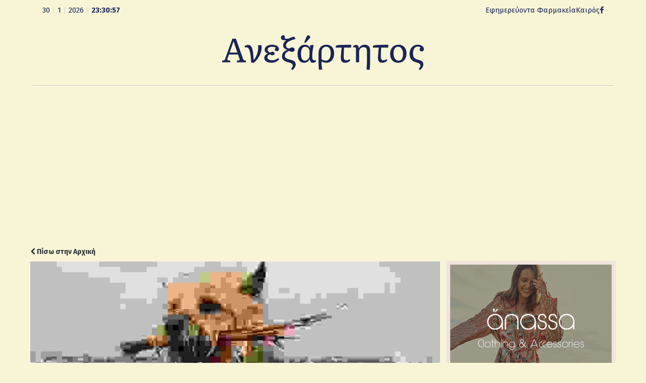

--- FILE ---
content_type: text/html; charset=UTF-8
request_url: https://anexarttitosblog.gr/%CF%80%CE%B1%CF%81%CE%B1%CE%BB%CE%AF%CE%B5%CF%82-%CE%B3%CE%B9%CE%B1-%CF%83%CE%BA%CF%8D%CE%BB%CE%BF%CF%85%CF%82-%CE%BA%CE%B1%CE%B9-%CE%BC%CE%B5-%CF%84%CE%BF-%CE%BD%CF%8C%CE%BC%CE%BF-%CF%80/
body_size: 11938
content:
<!DOCTYPE html>
<html lang="en-US" xmlns:og="https://opengraphprotocol.org/schema/" xmlns:fb="https://www.facebook.com/2008/fbml">
<head>
<meta charset="UTF-8" />
<link rel="profile" href="http://gmpg.org/xfn/11">
<link rel="pingback" href="https://anexarttitosblog.gr/xmlrpc.php">
<link rel="preconnect" href="https://fonts.googleapis.com">
<link rel="preconnect" href="https://fonts.gstatic.com" crossorigin>
<link href="https://fonts.googleapis.com/css2?family=Fira+Sans:ital,wght@0,100;0,200;0,300;0,400;0,500;0,600;0,700;0,800;0,900;1,100;1,200;1,300;1,400;1,500;1,600;1,700;1,800;1,900&family=Literata:ital,opsz,wght@0,7..72,200..900;1,7..72,200..900&display=swap" rel="stylesheet">
<title>Παραλίες για σκύλους και με το νόμο – Ποιες είναι οι 19 προτεινόμενες παραλίες &#038; οι 8 δήμοι &#8211; Ανεξάρτητος</title>
<meta name='robots' content='max-image-preview:large' />
	<style>img:is([sizes="auto" i], [sizes^="auto," i]) { contain-intrinsic-size: 3000px 1500px }</style>
	<meta name="viewport" content="width=device-width, initial-scale=1">
<meta name="generator" content="nikoskobo" />
<link rel="alternate" type="application/rss+xml" title="Ανεξάρτητος &raquo; Feed" href="https://anexarttitosblog.gr/feed/" />
<link rel="alternate" type="application/rss+xml" title="Ανεξάρτητος &raquo; Comments Feed" href="https://anexarttitosblog.gr/comments/feed/" />
<meta property="og:type" content="article"/><meta property="og:url" content="https://anexarttitosblog.gr/%cf%80%ce%b1%cf%81%ce%b1%ce%bb%ce%af%ce%b5%cf%82-%ce%b3%ce%b9%ce%b1-%cf%83%ce%ba%cf%8d%ce%bb%ce%bf%cf%85%cf%82-%ce%ba%ce%b1%ce%b9-%ce%bc%ce%b5-%cf%84%ce%bf-%ce%bd%cf%8c%ce%bc%ce%bf-%cf%80/"/><meta property="og:site_name" content="Anexarttitos Blog"/><meta property="og:image" content="https://anexarttitosblog.gr/wp-content/uploads/2014/11/skylos_paralia-620x320.jpg"/><meta property="og:image:width" content="708"/><meta property="og:image:height" content="320"/>
<link rel='stylesheet' id='wp-block-library-css' href='https://anexarttitosblog.gr/wp-includes/css/dist/block-library/style.min.css?ver=6.8.3' type='text/css' media='all' />
<style id='classic-theme-styles-inline-css' type='text/css'>
/*! This file is auto-generated */
.wp-block-button__link{color:#fff;background-color:#32373c;border-radius:9999px;box-shadow:none;text-decoration:none;padding:calc(.667em + 2px) calc(1.333em + 2px);font-size:1.125em}.wp-block-file__button{background:#32373c;color:#fff;text-decoration:none}
</style>
<style id='global-styles-inline-css' type='text/css'>
:root{--wp--preset--aspect-ratio--square: 1;--wp--preset--aspect-ratio--4-3: 4/3;--wp--preset--aspect-ratio--3-4: 3/4;--wp--preset--aspect-ratio--3-2: 3/2;--wp--preset--aspect-ratio--2-3: 2/3;--wp--preset--aspect-ratio--16-9: 16/9;--wp--preset--aspect-ratio--9-16: 9/16;--wp--preset--color--black: #000000;--wp--preset--color--cyan-bluish-gray: #abb8c3;--wp--preset--color--white: #ffffff;--wp--preset--color--pale-pink: #f78da7;--wp--preset--color--vivid-red: #cf2e2e;--wp--preset--color--luminous-vivid-orange: #ff6900;--wp--preset--color--luminous-vivid-amber: #fcb900;--wp--preset--color--light-green-cyan: #7bdcb5;--wp--preset--color--vivid-green-cyan: #00d084;--wp--preset--color--pale-cyan-blue: #8ed1fc;--wp--preset--color--vivid-cyan-blue: #0693e3;--wp--preset--color--vivid-purple: #9b51e0;--wp--preset--gradient--vivid-cyan-blue-to-vivid-purple: linear-gradient(135deg,rgba(6,147,227,1) 0%,rgb(155,81,224) 100%);--wp--preset--gradient--light-green-cyan-to-vivid-green-cyan: linear-gradient(135deg,rgb(122,220,180) 0%,rgb(0,208,130) 100%);--wp--preset--gradient--luminous-vivid-amber-to-luminous-vivid-orange: linear-gradient(135deg,rgba(252,185,0,1) 0%,rgba(255,105,0,1) 100%);--wp--preset--gradient--luminous-vivid-orange-to-vivid-red: linear-gradient(135deg,rgba(255,105,0,1) 0%,rgb(207,46,46) 100%);--wp--preset--gradient--very-light-gray-to-cyan-bluish-gray: linear-gradient(135deg,rgb(238,238,238) 0%,rgb(169,184,195) 100%);--wp--preset--gradient--cool-to-warm-spectrum: linear-gradient(135deg,rgb(74,234,220) 0%,rgb(151,120,209) 20%,rgb(207,42,186) 40%,rgb(238,44,130) 60%,rgb(251,105,98) 80%,rgb(254,248,76) 100%);--wp--preset--gradient--blush-light-purple: linear-gradient(135deg,rgb(255,206,236) 0%,rgb(152,150,240) 100%);--wp--preset--gradient--blush-bordeaux: linear-gradient(135deg,rgb(254,205,165) 0%,rgb(254,45,45) 50%,rgb(107,0,62) 100%);--wp--preset--gradient--luminous-dusk: linear-gradient(135deg,rgb(255,203,112) 0%,rgb(199,81,192) 50%,rgb(65,88,208) 100%);--wp--preset--gradient--pale-ocean: linear-gradient(135deg,rgb(255,245,203) 0%,rgb(182,227,212) 50%,rgb(51,167,181) 100%);--wp--preset--gradient--electric-grass: linear-gradient(135deg,rgb(202,248,128) 0%,rgb(113,206,126) 100%);--wp--preset--gradient--midnight: linear-gradient(135deg,rgb(2,3,129) 0%,rgb(40,116,252) 100%);--wp--preset--font-size--small: 13px;--wp--preset--font-size--medium: 20px;--wp--preset--font-size--large: 36px;--wp--preset--font-size--x-large: 42px;--wp--preset--spacing--20: 0.44rem;--wp--preset--spacing--30: 0.67rem;--wp--preset--spacing--40: 1rem;--wp--preset--spacing--50: 1.5rem;--wp--preset--spacing--60: 2.25rem;--wp--preset--spacing--70: 3.38rem;--wp--preset--spacing--80: 5.06rem;--wp--preset--shadow--natural: 6px 6px 9px rgba(0, 0, 0, 0.2);--wp--preset--shadow--deep: 12px 12px 50px rgba(0, 0, 0, 0.4);--wp--preset--shadow--sharp: 6px 6px 0px rgba(0, 0, 0, 0.2);--wp--preset--shadow--outlined: 6px 6px 0px -3px rgba(255, 255, 255, 1), 6px 6px rgba(0, 0, 0, 1);--wp--preset--shadow--crisp: 6px 6px 0px rgba(0, 0, 0, 1);}:where(.is-layout-flex){gap: 0.5em;}:where(.is-layout-grid){gap: 0.5em;}body .is-layout-flex{display: flex;}.is-layout-flex{flex-wrap: wrap;align-items: center;}.is-layout-flex > :is(*, div){margin: 0;}body .is-layout-grid{display: grid;}.is-layout-grid > :is(*, div){margin: 0;}:where(.wp-block-columns.is-layout-flex){gap: 2em;}:where(.wp-block-columns.is-layout-grid){gap: 2em;}:where(.wp-block-post-template.is-layout-flex){gap: 1.25em;}:where(.wp-block-post-template.is-layout-grid){gap: 1.25em;}.has-black-color{color: var(--wp--preset--color--black) !important;}.has-cyan-bluish-gray-color{color: var(--wp--preset--color--cyan-bluish-gray) !important;}.has-white-color{color: var(--wp--preset--color--white) !important;}.has-pale-pink-color{color: var(--wp--preset--color--pale-pink) !important;}.has-vivid-red-color{color: var(--wp--preset--color--vivid-red) !important;}.has-luminous-vivid-orange-color{color: var(--wp--preset--color--luminous-vivid-orange) !important;}.has-luminous-vivid-amber-color{color: var(--wp--preset--color--luminous-vivid-amber) !important;}.has-light-green-cyan-color{color: var(--wp--preset--color--light-green-cyan) !important;}.has-vivid-green-cyan-color{color: var(--wp--preset--color--vivid-green-cyan) !important;}.has-pale-cyan-blue-color{color: var(--wp--preset--color--pale-cyan-blue) !important;}.has-vivid-cyan-blue-color{color: var(--wp--preset--color--vivid-cyan-blue) !important;}.has-vivid-purple-color{color: var(--wp--preset--color--vivid-purple) !important;}.has-black-background-color{background-color: var(--wp--preset--color--black) !important;}.has-cyan-bluish-gray-background-color{background-color: var(--wp--preset--color--cyan-bluish-gray) !important;}.has-white-background-color{background-color: var(--wp--preset--color--white) !important;}.has-pale-pink-background-color{background-color: var(--wp--preset--color--pale-pink) !important;}.has-vivid-red-background-color{background-color: var(--wp--preset--color--vivid-red) !important;}.has-luminous-vivid-orange-background-color{background-color: var(--wp--preset--color--luminous-vivid-orange) !important;}.has-luminous-vivid-amber-background-color{background-color: var(--wp--preset--color--luminous-vivid-amber) !important;}.has-light-green-cyan-background-color{background-color: var(--wp--preset--color--light-green-cyan) !important;}.has-vivid-green-cyan-background-color{background-color: var(--wp--preset--color--vivid-green-cyan) !important;}.has-pale-cyan-blue-background-color{background-color: var(--wp--preset--color--pale-cyan-blue) !important;}.has-vivid-cyan-blue-background-color{background-color: var(--wp--preset--color--vivid-cyan-blue) !important;}.has-vivid-purple-background-color{background-color: var(--wp--preset--color--vivid-purple) !important;}.has-black-border-color{border-color: var(--wp--preset--color--black) !important;}.has-cyan-bluish-gray-border-color{border-color: var(--wp--preset--color--cyan-bluish-gray) !important;}.has-white-border-color{border-color: var(--wp--preset--color--white) !important;}.has-pale-pink-border-color{border-color: var(--wp--preset--color--pale-pink) !important;}.has-vivid-red-border-color{border-color: var(--wp--preset--color--vivid-red) !important;}.has-luminous-vivid-orange-border-color{border-color: var(--wp--preset--color--luminous-vivid-orange) !important;}.has-luminous-vivid-amber-border-color{border-color: var(--wp--preset--color--luminous-vivid-amber) !important;}.has-light-green-cyan-border-color{border-color: var(--wp--preset--color--light-green-cyan) !important;}.has-vivid-green-cyan-border-color{border-color: var(--wp--preset--color--vivid-green-cyan) !important;}.has-pale-cyan-blue-border-color{border-color: var(--wp--preset--color--pale-cyan-blue) !important;}.has-vivid-cyan-blue-border-color{border-color: var(--wp--preset--color--vivid-cyan-blue) !important;}.has-vivid-purple-border-color{border-color: var(--wp--preset--color--vivid-purple) !important;}.has-vivid-cyan-blue-to-vivid-purple-gradient-background{background: var(--wp--preset--gradient--vivid-cyan-blue-to-vivid-purple) !important;}.has-light-green-cyan-to-vivid-green-cyan-gradient-background{background: var(--wp--preset--gradient--light-green-cyan-to-vivid-green-cyan) !important;}.has-luminous-vivid-amber-to-luminous-vivid-orange-gradient-background{background: var(--wp--preset--gradient--luminous-vivid-amber-to-luminous-vivid-orange) !important;}.has-luminous-vivid-orange-to-vivid-red-gradient-background{background: var(--wp--preset--gradient--luminous-vivid-orange-to-vivid-red) !important;}.has-very-light-gray-to-cyan-bluish-gray-gradient-background{background: var(--wp--preset--gradient--very-light-gray-to-cyan-bluish-gray) !important;}.has-cool-to-warm-spectrum-gradient-background{background: var(--wp--preset--gradient--cool-to-warm-spectrum) !important;}.has-blush-light-purple-gradient-background{background: var(--wp--preset--gradient--blush-light-purple) !important;}.has-blush-bordeaux-gradient-background{background: var(--wp--preset--gradient--blush-bordeaux) !important;}.has-luminous-dusk-gradient-background{background: var(--wp--preset--gradient--luminous-dusk) !important;}.has-pale-ocean-gradient-background{background: var(--wp--preset--gradient--pale-ocean) !important;}.has-electric-grass-gradient-background{background: var(--wp--preset--gradient--electric-grass) !important;}.has-midnight-gradient-background{background: var(--wp--preset--gradient--midnight) !important;}.has-small-font-size{font-size: var(--wp--preset--font-size--small) !important;}.has-medium-font-size{font-size: var(--wp--preset--font-size--medium) !important;}.has-large-font-size{font-size: var(--wp--preset--font-size--large) !important;}.has-x-large-font-size{font-size: var(--wp--preset--font-size--x-large) !important;}
:where(.wp-block-post-template.is-layout-flex){gap: 1.25em;}:where(.wp-block-post-template.is-layout-grid){gap: 1.25em;}
:where(.wp-block-columns.is-layout-flex){gap: 2em;}:where(.wp-block-columns.is-layout-grid){gap: 2em;}
:root :where(.wp-block-pullquote){font-size: 1.5em;line-height: 1.6;}
</style>
<link rel='stylesheet' id='wpex-style-css' href='https://anexarttitosblog.gr/wp-content/themes/anexarttitos/style.css?ver=16.6' type='text/css' media='all' />
<!--[if IE 8]>
<link rel='stylesheet' id='wpex-ie8-css' href='https://anexarttitosblog.gr/wp-content/themes/anexarttitos/assets/css/wpex-ie8.css?ver=16.6' type='text/css' media='all' />
<![endif]-->
<!--[if IE 9]>
<link rel='stylesheet' id='wpex-ie9-css' href='https://anexarttitosblog.gr/wp-content/themes/anexarttitos/assets/css/wpex-ie9.css?ver=16.6' type='text/css' media='all' />
<![endif]-->
<link rel='stylesheet' id='wpex-ilightbox-minimal-css' href='https://anexarttitosblog.gr/wp-content/themes/anexarttitos/assets/lib/ilightbox/minimal/ilightbox-minimal-skin.css?ver=16.6' type='text/css' media='all' />
<link rel='stylesheet' id='wpex-responsive-css' href='https://anexarttitosblog.gr/wp-content/themes/anexarttitos/assets/css/wpex-responsive.css?ver=16.6' type='text/css' media='all' />
<!--[if lt IE 9]>
<script type="text/javascript" src="https://anexarttitosblog.gr/wp-content/themes/anexarttitos/assets/js/dynamic/html5.js?ver=16.6" id="wpex-html5shiv-js"></script>
<![endif]-->
<script type="text/javascript" src="https://anexarttitosblog.gr/wp-includes/js/jquery/jquery.min.js?ver=3.7.1" id="jquery-core-js"></script>
<script type="text/javascript" src="https://anexarttitosblog.gr/wp-includes/js/jquery/jquery-migrate.min.js?ver=3.4.1" id="jquery-migrate-js"></script>
<link rel="https://api.w.org/" href="https://anexarttitosblog.gr/wp-json/" /><link rel="alternate" title="JSON" type="application/json" href="https://anexarttitosblog.gr/wp-json/wp/v2/posts/24854" /><link rel="EditURI" type="application/rsd+xml" title="RSD" href="https://anexarttitosblog.gr/xmlrpc.php?rsd" />
<meta name="generator" content="WordPress 6.8.3" />
<link rel="canonical" href="https://anexarttitosblog.gr/%cf%80%ce%b1%cf%81%ce%b1%ce%bb%ce%af%ce%b5%cf%82-%ce%b3%ce%b9%ce%b1-%cf%83%ce%ba%cf%8d%ce%bb%ce%bf%cf%85%cf%82-%ce%ba%ce%b1%ce%b9-%ce%bc%ce%b5-%cf%84%ce%bf-%ce%bd%cf%8c%ce%bc%ce%bf-%cf%80/" />
<link rel='shortlink' href='https://anexarttitosblog.gr/?p=24854' />
<link rel="alternate" title="oEmbed (JSON)" type="application/json+oembed" href="https://anexarttitosblog.gr/wp-json/oembed/1.0/embed?url=https%3A%2F%2Fanexarttitosblog.gr%2F%25cf%2580%25ce%25b1%25cf%2581%25ce%25b1%25ce%25bb%25ce%25af%25ce%25b5%25cf%2582-%25ce%25b3%25ce%25b9%25ce%25b1-%25cf%2583%25ce%25ba%25cf%258d%25ce%25bb%25ce%25bf%25cf%2585%25cf%2582-%25ce%25ba%25ce%25b1%25ce%25b9-%25ce%25bc%25ce%25b5-%25cf%2584%25ce%25bf-%25ce%25bd%25cf%258c%25ce%25bc%25ce%25bf-%25cf%2580%2F" />
<link rel="alternate" title="oEmbed (XML)" type="text/xml+oembed" href="https://anexarttitosblog.gr/wp-json/oembed/1.0/embed?url=https%3A%2F%2Fanexarttitosblog.gr%2F%25cf%2580%25ce%25b1%25cf%2581%25ce%25b1%25ce%25bb%25ce%25af%25ce%25b5%25cf%2582-%25ce%25b3%25ce%25b9%25ce%25b1-%25cf%2583%25ce%25ba%25cf%258d%25ce%25bb%25ce%25bf%25cf%2585%25cf%2582-%25ce%25ba%25ce%25b1%25ce%25b9-%25ce%25bc%25ce%25b5-%25cf%2584%25ce%25bf-%25ce%25bd%25cf%258c%25ce%25bc%25ce%25bf-%25cf%2580%2F&#038;format=xml" />
<meta http-equiv="X-UA-Compatible" content="IE=edge" />
<link rel="icon" href="https://anexarttitosblog.gr/wp-content/uploads/2025/11/ane_logoIcon-150x150.png" sizes="32x32" />
<link rel="icon" href="https://anexarttitosblog.gr/wp-content/uploads/2025/11/ane_logoIcon.png" sizes="192x192" />
<link rel="apple-touch-icon" href="https://anexarttitosblog.gr/wp-content/uploads/2025/11/ane_logoIcon.png" />
<meta name="msapplication-TileImage" content="https://anexarttitosblog.gr/wp-content/uploads/2025/11/ane_logoIcon.png" />
<style type="text/css" data-type="wpex-css" id="wpex-css">/*ACCENT COLOR*/a,.wpex-accent-color,#site-navigation .dropdown-menu a:hover,#site-navigation .dropdown-menu >.current-menu-item >a,#site-navigation .dropdown-menu >.current-menu-parent >a,h1 a:hover,h2 a:hover,a:hover h2,h3 a:hover,h4 a:hover,h5 a:hover,h6 a:hover,.entry-title a:hover,.modern-menu-widget a:hover,.theme-button.outline,.theme-button.clean{color:#77925f}.wpex-accent-bg,.background-highlight,input[type="submit"],.theme-button,button,.theme-button.outline:hover,.active .theme-button,.theme-button.active,#main .tagcloud a:hover,.post-tags a:hover,.wpex-carousel .owl-dot.active,.navbar-style-one .menu-button >a >span.link-inner,.wpex-carousel .owl-prev,.wpex-carousel .owl-next,body #header-two-search #header-two-search-submit,.theme-button:hover,.modern-menu-widget li.current-menu-item a,#sidebar .widget_nav_menu .current-menu-item >a,#wp-calendar caption,#site-scroll-top:hover,input[type="submit"]:hover,button:hover,.wpex-carousel .owl-prev:hover,.wpex-carousel .owl-next:hover,#site-navigation .menu-button >a >span.link-inner,#site-navigation .menu-button >a >span.link-inner:hover,.navbar-style-six .dropdown-menu >.current-menu-item >a,.navbar-style-six .dropdown-menu >.current-menu-parent >a{background-color:#77925f}.theme-button.outline{border-color:#77925f}#searchform-dropdown{border-color:#77925f}.toggle-bar-btn:hover{border-top-color:#77925f;border-right-color:#77925f}body #site-navigation-wrap.nav-dropdown-top-border .dropdown-menu >li >ul{border-top-color:#77925f}.theme-heading.border-w-color span.text{border-bottom-color:#77925f}/*CUSTOMIZER STYLING*/.shrink-sticky-header #site-logo img{max-height:60px!important}</style><!-- Google tag (gtag.js) -->
<script async src="https://www.googletagmanager.com/gtag/js?id=G-M2TF64H4T7"></script>
<script>
  window.dataLayer = window.dataLayer || [];
  function gtag(){dataLayer.push(arguments);}
  gtag('js', new Date());

  gtag('config', 'G-M2TF64H4T7');
</script>
</head> 
<!-- Begin Body -->
<body class="wp-singular post-template-default single single-post postid-24854 single-format-standard wp-theme-anexarttitos wpex-theme wpex-responsive full-width-main-layout no-composer wpex-live-site has-sidebar content-right-sidebar has-topbar post-in-category-news hasnt-overlay-header page-header-disabled"> 

<a href="#content" class="skip-to-content local-scroll-link">skip to Main Content</a><span data-ls_id="#site_top"></span> 
<div id="outer-wrap" class="clr"> 
	 
	<div id="wrap" class="clr"> 
		

	<div id="top-bar-wrap" class="clr">
		<div id="top-bar" class="clr container">
			 
<div id="top-bar-content" class="wpex-clr top-bar-left">
<div class="koboTop">
	<div class="koboTopL">  
		<script type="text/javascript" src="https://anexarttitosblog.gr/wp-content/themes/anexarttitos/kobo/js/date_time.js"></script>
		<div align="left" class="date_time"><span id="date_time"></span></div>
		<script type="text/javascript">window.onload = date_time('date_time');</script> 
	</div>
	<div class="koboTopR">
		<div class="koboTopInfo">
			<ul>
				<li><a href="https://www.vrisko.gr/efimeries-farmakeion/argostoli/" target="_blank">Εφημερεύοντα Φαρμακεία</a></li>
				<li><a href="https://www.windy.com/38.196/20.763?satellite,38.116,20.576,10" target="_blank">Καιρός</a></li>
				<!-- <li class="anexTag"><a href="mailto:socialanexarttitos@gmail.com">socialanexarttitos@gmail.com</a></li>-->
			</ul>
		</div>
		<div class="koboTopSocial">
			<div class="koboTopSocialS"><a href="https://www.facebook.com/anexarttitosblog/" target="_blank"><i class="kobofasocila fa fa-facebook" aria-hidden="true"></i></a></div>
	</div> 
</div> </div>		</div><!-- #top-bar -->
	</div><!-- #top-bar-wrap -->

 
  
<div class="pdEditThis"></div> 
<header id="site-header" class="header-one fixed-scroll dyn-styles clr"> 
	 
	<div id="site-header-inner" class="container clr"> 
		
<div id="site-logo" class="site-branding clr header-one-logo">
	
	<div id="site-logo-inner" class="clr">
									<a href="https://anexarttitosblog.gr/" title="Ανεξάρτητος" rel="home" class="main-logo"><img src="https://anexarttitosblog.gr/wp-content/themes/anexarttitos/images/ane_logo.png" alt="Ανεξάρτητος" class="logo-img" data-no-retina /></a>
										 
	</div><!-- #site-logo-inner -->
</div><!-- #site-logo -->  
	</div><!-- #site-header-inner --> 
	 
</header><!-- #header --> 
 
		 
		<main id="main" class="site-main clr"> 
			
	<div id="content-wrap" class="container clr">

		
		<div id="primary" class="content-area clr">

			
			<div id="content" class="site-content clr">

				
				
<article id="single-blocks" class="single-blog-article clr">
	
	
	<div class="backtoanex"><a href="https://anexarttitosblog.gr"><i class="fa fa-chevron-left"></i> Πίσω στην Αρχική</a></div> 
	
	
	
	<div id="post-media" class="clr">

					<img src="https://anexarttitosblog.gr/wp-content/uploads/2014/11/skylos_paralia-620x320.jpg" width="620" height="320" itemprop="image" alt="Skylos Paralia 620&#215;320" data-no-retina="" />		
		
	</div><!-- #post-media -->


<header class="single-blog-header clr">
	<h1 class="single-post-title entry-title">Παραλίες για σκύλους και με το νόμο – Ποιες είναι οι 19 προτεινόμενες παραλίες &#038; οι 8 δήμοι</h1>
</header>
<ul class="meta clr meta-with-title">

	
		
			<li class="meta-date"><span class="fa fa-clock-o" aria-hidden="true"></span><time class="updated" datetime="2014-11-30">30/11/2014</time></li>

		
	
</ul><!-- .meta -->
<div class="single-blog-content entry clr"><p>Ένα χρόνιο αίτημα των φιλοζωικών οργανώσεων αλλά και όλων των ιδιοκτητών κατοικίδιων ετοιμάζει να ικανοποιήσει άμεσα το υπουργείο Ναυτιλίας, επιτρέποντας σε συγκεκριμένες παραλίες το κολύμπι των ζώων. Το φετινό καλοκαίρι θα βρει χιλιάδες Έλληνες και ξένους φιλόζωους στις παραλίες μαζί με τα ζώα τους για πρώτη φορά νόμιμα και χωρίς γκρίνιες. Ήδη οι προτάσεις για το ποιες παραλίες θα υποδέχονται τα συμπαθή τετράποδα τόσο από δήμους στην Αττική και την Πελοπόννησο όσο και από νησιά πέφτουν βροχή, με το ενδιαφέρον να είναι ιδιαίτερα έντονο.</p>
<p>Η αναλογία που ζητούν οι φιλοζωικές οργανώσεις είναι μια παράλια στις τρεις ή μια στις τέσσερις, ενώ το υπουργείο αναμένεται μέχρι το τέλος της χρονιάς να έχει στα χέρια του το συνολικό αριθμό προτάσεων και στη συνέχεια, μετά από μια αξιολόγηση, να προχωρήσει και στο νομοθετικό ορισμό τους, σύμφωνα με δημοσίευμα της εφημερίδας «Ελεύθερος Τύπος».</p>
<p><a class="" href="http://aftovi.27210.gr/mediafiles/2014/11/etypos3011-paralies-skylwn.jpeg"><img fetchpriority="high" decoding="async" class="alignnone size-full wp-image-240331" src="http://aftovi.27210.gr/mediafiles/2014/11/etypos3011-paralies-skylwn.jpeg" alt="etypos3011 paralies skylwn" width="1843" height="2251" /></a></p>
<p><strong>Τα κριτήρια</strong></p>
<p>Σύμφωνα με τη ρύθμιση, προβλέπεται η δημιουργία ορισμένων ειδικά διαμορφωμένων παραλιών, μετά από υπόδειξη των λιμενικών αρχών της χώρας, στις οποίες θα επιτρέπονται στο εξής η πρόσβαση και η επαφή με το νερό για δεσποζόμενα ζώα συντροφιάς.</p>
<p>Τρία είναι τα βασικά κριτήρια ώστε μια παράλια να χαρακτηριστεί φιλική προς το κολύμπι των ζώων με βάση την ανακοίνωση των αρχών: οι παραλίες να μην έχουν χαρακτηριστεί ή πρόκειται να χαρακτηριστούν «πολυσύχναστες», να έχουν περιορισμένη έκταση ώστε να υπάρχει σωστός έλεγχος των ζώων από τους ιδιοκτήτες τους και να συμπεριληφθούν οι παραλίες που υπόκεινται σε καθ’ ολοκληρία εκμετάλλευση (καταβολή εισιτηρίου στην είσοδο).</p>
<p>&nbsp;</p>
<p>Πηγή: «Ελεύθερος Τύπος»</p>
</div>


<div class="wpex-social-share-wrap clr position-horizontal">

	
		
	
	<ul class="wpex-social-share position-horizontal style-flat clr">

		
				<li class="share-twitter">
					<a href="https://twitter.com/share?text=%CE%A0%CE%B1%CF%81%CE%B1%CE%BB%CE%AF%CE%B5%CF%82%20%CE%B3%CE%B9%CE%B1%20%CF%83%CE%BA%CF%8D%CE%BB%CE%BF%CF%85%CF%82%20%CE%BA%CE%B1%CE%B9%20%CE%BC%CE%B5%20%CF%84%CE%BF%20%CE%BD%CF%8C%CE%BC%CE%BF%20%E2%80%93%20%CE%A0%CE%BF%CE%B9%CE%B5%CF%82%20%CE%B5%CE%AF%CE%BD%CE%B1%CE%B9%20%CE%BF%CE%B9%2019%20%CF%80%CF%81%CE%BF%CF%84%CE%B5%CE%B9%CE%BD%CF%8C%CE%BC%CE%B5%CE%BD%CE%B5%CF%82%20%CF%80%CE%B1%CF%81%CE%B1%CE%BB%CE%AF%CE%B5%CF%82%20%26%20%CE%BF%CE%B9%208%20%CE%B4%CE%AE%CE%BC%CE%BF%CE%B9&amp;url=https%3A%2F%2Fanexarttitosblog.gr%2F%25CF%2580%25CE%25B1%25CF%2581%25CE%25B1%25CE%25BB%25CE%25AF%25CE%25B5%25CF%2582-%25CE%25B3%25CE%25B9%25CE%25B1-%25CF%2583%25CE%25BA%25CF%258D%25CE%25BB%25CE%25BF%25CF%2585%25CF%2582-%25CE%25BA%25CE%25B1%25CE%25B9-%25CE%25BC%25CE%25B5-%25CF%2584%25CE%25BF-%25CE%25BD%25CF%258C%25CE%25BC%25CE%25BF-%25CF%2580" title="Share on Twitter" onclick="javascript:window.open(this.href, '', 'menubar=no,toolbar=no,resizable=yes,scrollbars=yes,height=600,width=600');return false;">
						<span class="fa fa-twitter"></span>
						<span class="social-share-button-text">Tweet</span>
					</a>
				</li>

			
		
				<li class="share-facebook">
					<a href="https://www.facebook.com/sharer/sharer.php?u=https%3A%2F%2Fanexarttitosblog.gr%2F%25CF%2580%25CE%25B1%25CF%2581%25CE%25B1%25CE%25BB%25CE%25AF%25CE%25B5%25CF%2582-%25CE%25B3%25CE%25B9%25CE%25B1-%25CF%2583%25CE%25BA%25CF%258D%25CE%25BB%25CE%25BF%25CF%2585%25CF%2582-%25CE%25BA%25CE%25B1%25CE%25B9-%25CE%25BC%25CE%25B5-%25CF%2584%25CE%25BF-%25CE%25BD%25CF%258C%25CE%25BC%25CE%25BF-%25CF%2580" title="Share on Facebook" onclick="javascript:window.open(this.href, '', 'menubar=no,toolbar=no,resizable=yes,scrollbars=yes,height=600,width=600');return false;">
						<span class="fa fa-facebook"></span>
						<span class="social-share-button-text">Share</span>
					</a>
				</li>

			
		
				<li class="share-googleplus">
					<a href="https://plus.google.com/share?url=https%3A%2F%2Fanexarttitosblog.gr%2F%25CF%2580%25CE%25B1%25CF%2581%25CE%25B1%25CE%25BB%25CE%25AF%25CE%25B5%25CF%2582-%25CE%25B3%25CE%25B9%25CE%25B1-%25CF%2583%25CE%25BA%25CF%258D%25CE%25BB%25CE%25BF%25CF%2585%25CF%2582-%25CE%25BA%25CE%25B1%25CE%25B9-%25CE%25BC%25CE%25B5-%25CF%2584%25CE%25BF-%25CE%25BD%25CF%258C%25CE%25BC%25CE%25BF-%25CF%2580" title="Share on Google+" onclick="javascript:window.open(this.href, '', 'menubar=no,toolbar=no,resizable=yes,scrollbars=yes,height=600,width=600');return false;">
						<span class="fa fa-google-plus"></span>
						<span class="social-share-button-text">Plus one</span>
					</a>
				</li>

			
		
				<li class="share-pinterest">
					<a href="https://www.pinterest.com/pin/create/button/?url=https%3A%2F%2Fanexarttitosblog.gr%2F%25CF%2580%25CE%25B1%25CF%2581%25CE%25B1%25CE%25BB%25CE%25AF%25CE%25B5%25CF%2582-%25CE%25B3%25CE%25B9%25CE%25B1-%25CF%2583%25CE%25BA%25CF%258D%25CE%25BB%25CE%25BF%25CF%2585%25CF%2582-%25CE%25BA%25CE%25B1%25CE%25B9-%25CE%25BC%25CE%25B5-%25CF%2584%25CE%25BF-%25CE%25BD%25CF%258C%25CE%25BC%25CE%25BF-%25CF%2580&amp;media=https://anexarttitosblog.gr/wp-content/uploads/2014/11/skylos_paralia-620x320.jpg&amp;description=%CE%88%CE%BD%CE%B1%20%CF%87%CF%81%CF%8C%CE%BD%CE%B9%CE%BF%20%CE%B1%CE%AF%CF%84%CE%B7%CE%BC%CE%B1%20%CF%84%CF%89%CE%BD%20%CF%86%CE%B9%CE%BB%CE%BF%CE%B6%CF%89%CE%B9%CE%BA%CF%8E%CE%BD%20%CE%BF%CF%81%CE%B3%CE%B1%CE%BD%CF%8E%CF%83%CE%B5%CF%89%CE%BD%20%CE%B1%CE%BB%CE%BB%CE%AC%20%CE%BA%CE%B1%CE%B9%20%CF%8C%CE%BB%CF%89%CE%BD%20%CF%84%CF%89%CE%BD%20%CE%B9%CE%B4%CE%B9%CE%BF%CE%BA%CF%84%CE%B7%CF%84%CF%8E%CE%BD%20%CE%BA%CE%B1%CF%84%CE%BF%CE%B9%CE%BA%CE%AF%CE%B4%CE%B9%CF%89%CE%BD%20%CE%B5%CF%84%CE%BF%CE%B9%CE%BC%CE%AC%CE%B6%CE%B5%CE%B9%20%CE%BD%CE%B1%20%CE%B9%CE%BA%CE%B1%CE%BD%CE%BF%CF%80%CE%BF%CE%B9%CE%AE%CF%83%CE%B5%CE%B9%20%CE%AC%CE%BC%CE%B5%CF%83%CE%B1%20%CF%84%CE%BF%20%CF%85%CF%80%CE%BF%CF%85%CF%81%CE%B3%CE%B5%CE%AF%CE%BF%20%CE%9D%CE%B1%CF%85%CF%84%CE%B9%CE%BB%CE%AF%CE%B1%CF%82%2C%20%CE%B5%CF%80%CE%B9%CF%84%CF%81%CE%AD%CF%80%CE%BF%CE%BD%CF%84%CE%B1%CF%82%20%CF%83%CE%B5%20%CF%83%CF%85%CE%B3%CE%BA%CE%B5%CE%BA%CF%81%CE%B9%CE%BC%CE%AD%CE%BD%CE%B5%CF%82%20%CF%80%CE%B1%CF%81%CE%B1%CE%BB%CE%AF%CE%B5%CF%82%20%CF%84%CE%BF%20%CE%BA%CE%BF%CE%BB%CF%8D%CE%BC%CF%80%CE%B9%20%CF%84%CF%89%CE%BD%20%CE%B6%CF%8E%CF%89%CE%BD.%20%CE%A4%CE%BF%20%CF%86%CE%B5%CF%84%CE%B9%CE%BD%CF%8C%20%CE%BA%CE%B1%CE%BB%CE%BF%CE%BA%CE%B1%CE%AF%CF%81%CE%B9%20%CE%B8%CE%B1%20%CE%B2%CF%81%CE%B5%CE%B9%20%CF%87%CE%B9%CE%BB%CE%B9%CE%AC%CE%B4%CE%B5%CF%82%20%CE%88%CE%BB%CE%BB%CE%B7%CE%BD%CE%B5%CF%82%20%CE%BA%CE%B1%CE%B9%20%CE%BE%CE%AD%CE%BD%CE%BF%CF%85%CF%82%20%CF%86%CE%B9%CE%BB%CF%8C%CE%B6%CF%89%CE%BF%CF%85%CF%82%20%CF%83%CF%84%CE%B9%CF%82%20%CF%80%CE%B1%CF%81%CE%B1%CE%BB%CE%AF%CE%B5%CF%82%20%CE%BC%CE%B1%CE%B6%CE%AF" title="Share on Pinterest" onclick="javascript:window.open(this.href, '', 'menubar=no,toolbar=no,resizable=yes,scrollbars=yes,height=600,width=600');return false;">
						<span class="fa fa-pinterest"></span>
						<span class="social-share-button-text">Pin It</span>
					</a>
				</li>

			
		
	</ul>

</div>
	<div class="related-posts clr">

				<div class="theme-heading  related-posts-title"><span class="text">Άλλα άρθρα</span></div>
		
		<div class="wpex-row clr">
														
<article class="related-post clr nr-col span_1_of_3 col-1 post-129189 post type-post status-publish format-standard has-post-thumbnail hentry category-4 category-news entry has-media">

	
		<figure class="related-post-figure clr ">
			<a href="https://anexarttitosblog.gr/apantisi-sti-laiki-syspirosi-gia-to-viologiko-lassis-i-deva-kefalonias-anethese-se-exidikevmeno-meletiti-prokimenou-na-provi-se-diorthosis/" title="Απάντηση στη «Λαϊκή Συσπείρωση» για το βιολογικό Λάσσης: Η ΔΕΥΑ Κεφαλονιάς ανέθεσε σε εξειδικευμένο μελετητή προκειμένου να προβεί σε διορθώσεις" rel="bookmark" class="related-post-thumb"><img src="https://anexarttitosblog.gr/wp-content/uploads/2020/05/ΒΙΟλογικος-λασσης-660x330-1.jpg" width="660" height="330" alt="ΒΙΟλογικος λασσης 660&#215;330" data-no-retina="" /></a>
					</figure>

	
	
		<div class="related-post-content clr">
			<h4 class="related-post-title entry-title">
				<a href="https://anexarttitosblog.gr/apantisi-sti-laiki-syspirosi-gia-to-viologiko-lassis-i-deva-kefalonias-anethese-se-exidikevmeno-meletiti-prokimenou-na-provi-se-diorthosis/" title="Απάντηση στη «Λαϊκή Συσπείρωση» για το βιολογικό Λάσσης: Η ΔΕΥΑ Κεφαλονιάς ανέθεσε σε εξειδικευμένο μελετητή προκειμένου να προβεί σε διορθώσεις" rel="bookmark">Απάντηση στη «Λαϊκή Συσπείρωση» για το βιολογικό Λάσσης: Η ΔΕΥΑ Κεφαλονιάς ανέθεσε σε εξειδικευμένο μελετητή προκειμένου να προβεί σε διορθώσεις</a>
			</h4><!-- .related-post-title -->
			<div class="related-post-excerpt clr">
				<p>Απάντηση προς Δημοτική Παράταξη Δήμου Αργοστολίου «Λαϊκή Συσπείρωση» σε επερώτηση με θέμα «ΜΗ ΟΡΘΗ ΛΕΙΤΟΥΡΓΙΑ ΤΗΣ&hellip;</p>			</div><!-- related-post-excerpt -->
		</div><!-- .related-post-content -->

	
</article><!-- .related-post -->															
<article class="related-post clr nr-col span_1_of_3 col-2 post-129187 post type-post status-publish format-standard has-post-thumbnail hentry category-news category-6 entry has-media">

	
		<figure class="related-post-figure clr ">
			<a href="https://anexarttitosblog.gr/dimos-lixouriou-me-dyo-nea-michanimata-enischythike-i-ypiresia-kathariotitas-ikones/" title="Δήμος Ληξουρίου: Με δυο νέα μηχανήματα ενισχύθηκε η υπηρεσία καθαριότητας [εικόνες]" rel="bookmark" class="related-post-thumb"><img src="https://anexarttitosblog.gr/wp-content/uploads/2020/05/IMG_2858.jpg" width="960" height="442" alt="IMG 2858" data-no-retina="" /></a>
					</figure>

	
	
		<div class="related-post-content clr">
			<h4 class="related-post-title entry-title">
				<a href="https://anexarttitosblog.gr/dimos-lixouriou-me-dyo-nea-michanimata-enischythike-i-ypiresia-kathariotitas-ikones/" title="Δήμος Ληξουρίου: Με δυο νέα μηχανήματα ενισχύθηκε η υπηρεσία καθαριότητας [εικόνες]" rel="bookmark">Δήμος Ληξουρίου: Με δυο νέα μηχανήματα ενισχύθηκε η υπηρεσία καθαριότητας [εικόνες]</a>
			</h4><!-- .related-post-title -->
			<div class="related-post-excerpt clr">
				<p>Δύο πολύ σημαντικά μηχανήματα που αποδεικνύουν ότι ο Δήμος Ληξουρίου αναβαθμίζει τις υπηρεσίες καθαριότητας και&hellip;</p>			</div><!-- related-post-excerpt -->
		</div><!-- .related-post-content -->

	
</article><!-- .related-post -->															
<article class="related-post clr nr-col span_1_of_3 col-3 post-129184 post type-post status-publish format-standard has-post-thumbnail hentry category-proto-thema category-news entry has-media">

	
		<figure class="related-post-figure clr ">
			<a href="https://anexarttitosblog.gr/erga-parisi-i-platia-vlachaton-ke-o-dromos-tis-lagkadas-dite-ta-schetika-engrafa/" title="Έργα Παρίση η πλατεία Βλαχάτων και ο δρόμος της Λαγκάδας -Δείτε τα σχετικά έγγραφα" rel="bookmark" class="related-post-thumb"><img src="https://anexarttitosblog.gr/wp-content/uploads/2020/05/dhmotiko_sumvoulio_argostoliou5.jpg" width="1281" height="854" alt="Dhmotiko Sumvoulio Argostoliou5" data-no-retina="" /></a>
					</figure>

	
	
		<div class="related-post-content clr">
			<h4 class="related-post-title entry-title">
				<a href="https://anexarttitosblog.gr/erga-parisi-i-platia-vlachaton-ke-o-dromos-tis-lagkadas-dite-ta-schetika-engrafa/" title="Έργα Παρίση η πλατεία Βλαχάτων και ο δρόμος της Λαγκάδας -Δείτε τα σχετικά έγγραφα" rel="bookmark">Έργα Παρίση η πλατεία Βλαχάτων και ο δρόμος της Λαγκάδας -Δείτε τα σχετικά έγγραφα</a>
			</h4><!-- .related-post-title -->
			<div class="related-post-excerpt clr">
				<p>Είναι σημαντικό και κρίσιμο να καταγράφεται η πραγματικότητα και η αλήθεια όσο αφορά σπουδαία έργα&hellip;</p>			</div><!-- related-post-excerpt -->
		</div><!-- .related-post-content -->

	
</article><!-- .related-post -->									</div><!-- .wpex-row -->

	</div><!-- .related-posts -->



</article><!-- #single-blocks -->
				
			</div><!-- #content -->

			
		</div><!-- #primary -->

		

<aside id="sidebar" class="sidebar-container sidebar-primary"> 
	 
	<div id="sidebar-inner" class="clr">  
		<!--<div class="newsLTitle">Το σατιρικό σκίτσο της ημέρας</div> 
		<div class="sideAds skitoout"><h3>---</h3> 	   
  </div>-->
		  
		<div class="sideAds"></div>
		<div class="sideAds" style="margin-top: 30px;">
			<a href="https://anassa-clothing.gr/" target="_blank" title="Anassa Clothing Γυναικεια Ρουχα"><img src="https://anexarttitosblog.gr/wp-content/uploads/anassa-clothing.jpg" width="100%" alt="Anassa Clothing Γυναικεια Ρουχα"></a>
		</div>
		<div class="sideAds"></div>
		<div class="sideAds"><div style="clear: both; padding: 5px;"></div>
<div class="ads-side-single" style="max-width: 300px;margin: 0 auto;">
   <a href="https://cbr-rentacar.com/" target="_blank" title="CAR RENTAL KEFALONIA" style="text-decoration: none !important;">
      <div style="width: 100%; max-width: 100%; height: 300px; background: linear-gradient(rgba(0, 0, 0, 0.1), rgba(0, 0, 0, 0.2)), url(https://anexarttitosblog.gr/wp-content/uploads/car-rental-kefalonia-cbr.jpg); background-repeat: no-repeat; background-size: cover; background-position: center; display: table; margin-bottom: 10px;">
         <div style="display: table-cell; vertical-align: middle; font-size: 21px; text-align: center; color: #FFF;line-height: 1;font-family: sans-serif;font-style: normal;">
   <a href="https://cbr-rentacar.com/" target="_blank" title="CAR RENTAL KEFALONIA" style="color: #FFF !important; text-decoration: none !important;">CAR RENTAL KEFALONIA</a></div></div></a>
</div>
<div style="clear: both; padding: 5px;"></div>
<div class="ads-side-single" style="max-width: 300px;margin: 0 auto;">
   <a href="https://kefaloniagrand.gr/" target="_blank" title="BOUTIQUE HOTEL KEFALONIA" style="text-decoration: none !important;">
      <div style="width: 100%; max-width: 100%; height: 300px; background: linear-gradient(rgba(0, 0, 0, 0.1), rgba(0, 0, 0, 0.2)), url(https://anexarttitosblog.gr/wp-content/uploads/boutique-hotel-kefalonia.jpg); background-repeat: no-repeat; background-size: cover; background-position: center; display: table; margin-bottom: 10px;">
         <div style="display: table-cell; vertical-align: middle; font-size: 21px; text-align: center; color: #FFF;line-height: 1;font-family: sans-serif;font-style: normal;">
   <a href="https://kefaloniagrand.gr/" target="_blank" title="BOUTIQUE HOTEL KEFALONIAA" style="color: #FFF !important; text-decoration: none !important;">BOUTIQUE HOTEL KEFALONIA</a></div></div></a>
</div> </div>
		<div class="sideAds"></div>
		<div class="sideAds"></div>
		<div class="sideAds"><div style="max-width:300px;margin: 0 auto;">

<div class="adsside">
	 <a href="https://billandcoo.com/" target="_blank" style="text-decoration: none;">
		<div style="background: linear-gradient(0deg, rgba(0, 0, 0, 0.3), rgba(0, 0, 0, 0.3)), url(https://www.bill-coo-hotel.com/ads/ad.jpg);background-repeat: no-repeat;background-size: cover;background-position: center;height: 300px;width: 100%;display: table;">
			<div style="display: table-cell;vertical-align: middle;text-align: center;font-size: 20px;line-height: 22px;font-family: sans-serif;font-weight:bold;"><a href="https://billandcoo.com/" target="_blank" style="text-decoration: none;"><span style="color:#FFF;">BOUTIQUE HOTEL MYKONOS</span></a></div>
		</div>
	 </a>
</div> 

</div> 
		<div class="sideAds"><div style="clear: both; padding: 5px;"></div>
<div class="ads-side-single" style="max-width: 300px;margin: 0 auto;">
   <a href="https://www.kefaloniarentacar.com/" target="_blank" title="CAR RENTAL KEFALONIA" style="text-decoration: none !important;">
      <div style="width: 100%; max-width: 100%; height: 300px; background: linear-gradient(rgba(0, 0, 0, 0.1), rgba(0, 0, 0, 0.2)), url(https://anexarttitosblog.gr/wp-content/uploads/rentcarkefalonia_ban1.jpg); background-repeat: no-repeat; background-size: cover; background-position: center; display: table; margin-bottom: 10px;">
         <div style="display: table-cell; vertical-align: middle; font-size: 21px; text-align: center; color: #FFF;line-height: 1;font-family: sans-serif;font-style: normal;">
   <a href="https://www.kefaloniarentacar.com/" target="_blank" title="CAR RENTAL KEFALONIA" style="color: #FFF !important; text-decoration: none !important;">CAR RENTAL KEFALONIA</a></div></div></a>
</div>  </div> 
		<div class="sideAds"><div class="koboClear10"></div>
<div style="max-width:300px;margin: 0 auto;">
<div class="koboadsSt">
	<a href="https://anassa-clothing.gr/" target="_blank" title="Anassa Clothing Γυναικεια Ρουχα"><img src="https://anexarttitosblog.gr/wp-content/uploads/anassa-clothing.jpg" width="100%" alt="Anassa Clothing Γυναικεια Ρουχα"></a>
</div> 
</div></div> 
		<div class="sideAds">
			<script async src="//pagead2.googlesyndication.com/pagead/js/adsbygoogle.js"></script>
			<!-- Anexartitos Sidebar -->
			<ins class="adsbygoogle"
			     style="display:block"
			     data-ad-client="ca-pub-5899150372885858"
			     data-ad-slot="7305528326"
			     data-ad-format="auto"></ins>
			<script>
			(adsbygoogle = window.adsbygoogle || []).push({});
			</script>
		</div>  
	</div><!-- #sidebar-inner --> 
	 </aside><!-- #sidebar --> 

	</div><!-- .container -->


            
	<div class="post-pagination-wrap clr">

		<ul class="post-pagination container clr">
			<li class="post-prev"><a href="https://anexarttitosblog.gr/%ce%ad%cf%81%cf%87%ce%bf%ce%bd%cf%84%ce%b1%ce%b9-%ce%bd%ce%ad%ce%b1-%cf%80%cf%81%ce%bf%ce%b3%cf%81%ce%ac%ce%bc%ce%bc%ce%b1%cf%84%ce%b1-%cf%80%ce%bf%cf%85-%ce%b4%ce%af%ce%bd%ce%bf%cf%85%ce%bd-%ce%b5/" rel="prev"><span class="fa fa-angle-double-left"></span>Έρχονται νέα προγράμματα που δίνουν επιδότηση μέχρι και 100% σε επιχειρήσεις – Οι δράσεις και οι 8 κλάδοι προτεραιότητας</a></li>			<li class="post-next"><a href="https://anexarttitosblog.gr/%ce%b2%ce%b9-%cf%80%ce%b5-%ce%b1%cf%81%ce%b3%ce%bf%cf%83%cf%84%ce%bf%ce%bb%ce%af%ce%bf%cf%85-%cf%80%cf%81%ce%ac%ce%be%ce%b7-%ce%b4%ce%b5%cf%8d%cf%84%ce%b5%cf%81%ce%b7/" rel="next">ΒΙ.ΠΕ. Αργοστολίου ….πράξη δεύτερη…<span class="fa fa-angle-double-right"></span></a></li>		</ul><!-- .post-post-pagination -->

	</div><!-- .post-pagination-wrap -->


        </main><!-- #main-content -->
                
        
         
 
 
    <footer id="footer" class="site-footer"> 
         
        <div id="footer-inner" class="container clr"> 
	        <div class="koboFooter">
		      <div class="koboFooterLogoS"></div>
		      <div class="koboFooterLogoSLogo"><img src="https://anexarttitosblog.gr/wp-content/themes/anexarttitos/images/ane_logo.png" alt="Ανεξάρτητος"></div>
		      <div class="koboFooterLogoS"></div> 
		      <div class="koboFooterInner"> 
			      <!-- <div class="koboFooterInnerS">  
					  <div class="koboClear10"></div>  
					 <div class="contSR"><span>E-mail:</span> <a href="mailto:socialanexarttitos@gmail.com">socialanexarttitos@gmail.com</a></div>
			      </div>  -->
		      </div><!-- koboFooterInner -->    
			  	<div class="koboFooterSocial">  
				 <div class="anexFbF"><a href="https://www.facebook.com/anexarttitosblog/" target="_blank"><i class="fa fa-facebook" aria-hidden="true"></i></a></div>
				  	</div>
				</div>
	        </div> <!-- koboFooter -->   
            
<div id="footer-widgets" class="wpex-row clr gap-30">

		<div class="footer-box span_1_of_4 col col-1">
			</div><!-- .footer-one-box -->

			<div class="footer-box span_1_of_4 col col-2">
					</div><!-- .footer-one-box -->
		
			<div class="footer-box span_1_of_4 col col-3 ">
					</div><!-- .footer-one-box -->
	
			<div class="footer-box span_1_of_4 col col-4">
					</div><!-- .footer-box -->
	
	
</div><!-- #footer-widgets --> 
        </div><!-- #footer-widgets --> 
         
    </footer><!-- #footer --> 
 
<div id="footer-bottom" class="clr"> 
	<div id="footer-bottom-inner" class="container clr"> 
		<div class="copyrights">© Copyright 2020 Anexartitos Blog All Rights Reserved | <a href="https://lifethink.gr/" style="text-decoration:none" target="_blank">Web Design &amp; Development by <span style="color:#000;">.</span><span style="color:#DE1F39;">Life</span><span style="color:#000;">Think</span></a></div> 
 	</div><!-- #footer-bottom-inner -->
 </div><!-- #footer-bottom -->
    </div><!-- #wrap -->

    
</div><!-- .outer-wrap -->

<script async src="https://pagead2.googlesyndication.com/pagead/js/adsbygoogle.js?client=ca-pub-5899150372885858"
 crossorigin="anonymous"></script>
<script type="speculationrules">
{"prefetch":[{"source":"document","where":{"and":[{"href_matches":"\/*"},{"not":{"href_matches":["\/wp-*.php","\/wp-admin\/*","\/wp-content\/uploads\/*","\/wp-content\/*","\/wp-content\/plugins\/*","\/wp-content\/themes\/anexarttitos\/*","\/*\\?(.+)"]}},{"not":{"selector_matches":"a[rel~=\"nofollow\"]"}},{"not":{"selector_matches":".no-prefetch, .no-prefetch a"}}]},"eagerness":"conservative"}]}
</script>

<a href="#outer-wrap" id="site-scroll-top"><span class="fa fa-chevron-up" aria-hidden="true"></span><span class="screen-reader-text">Back To Top</span></a>			<div id="sidr-close"><a href="#sidr-close" class="toggle-sidr-close" aria-hidden="true"></a></div>
	<script type="text/javascript" id="wpex-core-js-extra">
/* <![CDATA[ */
var wpexLocalize = {"isRTL":"","mainLayout":"full-width","menuSearchStyle":"disabled","siteHeaderStyle":"one","megaMenuJS":"1","superfishDelay":"600","superfishSpeed":"fast","superfishSpeedOut":"fast","hasMobileMenu":"","mobileMenuBreakpoint":"960","mobileMenuStyle":"sidr","mobileMenuToggleStyle":"icon_buttons","localScrollUpdateHash":"","localScrollHighlight":"1","localScrollSpeed":"1000","localScrollEasing":"easeInOutExpo","scrollTopSpeed":"1000","scrollTopOffset":"100","carouselSpeed":"150","lightboxType":"iLightbox","customSelects":".woocommerce-ordering .orderby, #dropdown_product_cat, .widget_categories select, .widget_archive select, #bbp_stick_topic_select, #bbp_topic_status_select, #bbp_destination_topic, .single-product .variations_form .variations select, .widget .dropdown_product_cat","overlaysMobileSupport":"1","responsiveDataBreakpoints":{"tl":"1024px","tp":"959px","pl":"767px","pp":"479px"},"hasStickyHeader":"1","stickyHeaderStyle":"standard","hasStickyMobileHeader":"1","overlayHeaderStickyTop":"0","stickyHeaderBreakPoint":"960","sidrSource":"#sidr-close, #site-navigation","sidrDisplace":"1","sidrSide":"right","sidrBodyNoScroll":"","sidrSpeed":"300","sidrDropdownTarget":"arrow","iLightbox":{"auto":"1","skin":"minimal","path":"horizontal","infinite":false,"maxScale":1,"minScale":0,"width":1400,"height":"","videoWidth":1280,"videoHeight":720,"controls":{"arrows":true,"thumbnail":"","fullscreen":"","mousewheel":false,"slideshow":true},"slideshow":{"pauseTime":3000,"startPaused":true},"effects":{"reposition":false,"repositionSpeed":0,"switchSpeed":0,"loadedFadeSpeed":0,"fadeSpeed":0},"show":{"title":true,"speed":0},"hide":{"speed":0},"overlay":{"blur":true,"opacity":"0.9"},"social":{"start":true,"show":"mouseenter","hide":"mouseleave","buttons":false},"text":{"close":"Press Esc to close","enterFullscreen":"Enter Fullscreen (Shift+Enter)","exitFullscreen":"Exit Fullscreen (Shift+Enter)","slideShow":"Slideshow","next":"Next","previous":"Previous"},"thumbnails":{"maxWidth":120,"maxHeight":80}}};
/* ]]> */
</script>
<script type="text/javascript" src="https://anexarttitosblog.gr/wp-content/themes/anexarttitos/assets/js/wpex.min.js?ver=16.6" id="wpex-core-js"></script>

</body>
</html>

--- FILE ---
content_type: text/html; charset=utf-8
request_url: https://www.google.com/recaptcha/api2/aframe
body_size: 269
content:
<!DOCTYPE HTML><html><head><meta http-equiv="content-type" content="text/html; charset=UTF-8"></head><body><script nonce="OsXLIOj4QgCP0BynBz77_Q">/** Anti-fraud and anti-abuse applications only. See google.com/recaptcha */ try{var clients={'sodar':'https://pagead2.googlesyndication.com/pagead/sodar?'};window.addEventListener("message",function(a){try{if(a.source===window.parent){var b=JSON.parse(a.data);var c=clients[b['id']];if(c){var d=document.createElement('img');d.src=c+b['params']+'&rc='+(localStorage.getItem("rc::a")?sessionStorage.getItem("rc::b"):"");window.document.body.appendChild(d);sessionStorage.setItem("rc::e",parseInt(sessionStorage.getItem("rc::e")||0)+1);localStorage.setItem("rc::h",'1769815856596');}}}catch(b){}});window.parent.postMessage("_grecaptcha_ready", "*");}catch(b){}</script></body></html>